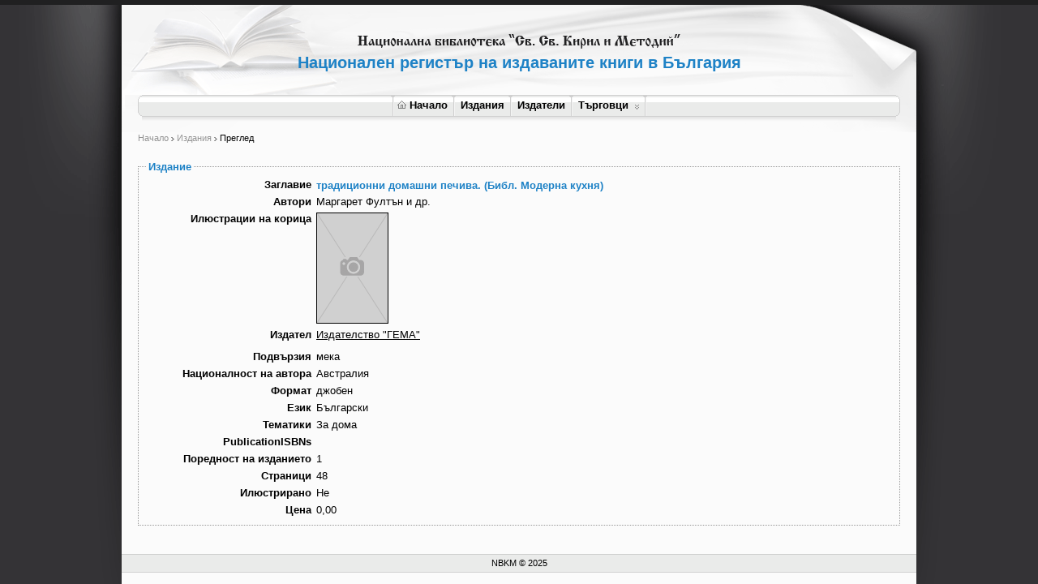

--- FILE ---
content_type: text/html; charset=utf-8
request_url: http://booksinprint.bg/Publication/Details/2539074f-c874-40a1-8d0a-62edc35c281c
body_size: 16411
content:

<!DOCTYPE html PUBLIC "-//W3C//DTD XHTML 1.0 Transitional//EN" "http://www.w3.org/TR/xhtml1/DTD/xhtml1-transitional.dtd">
<html xmlns="http://www.w3.org/1999/xhtml">
<head>
    <meta http-equiv="Content-Type" content="text/html; charset=utf-8" />
    <meta name="description" xml:lang="bg" content="национална библиотека &quot;Св. Св. Кирил и Методий&quot;, национален регистър на издаваните книги в България" />
    <meta name="keywords" xml:lang="bg" content="национална библиотека &quot;Св. Св. Кирил и Методий&quot;, национален регистър на издаваните книги в България, библиотека Кирил и Методий, национална библиотека, книги регистър" />
    <meta name="Classification" xml:lang="bg" content="национална библиотека &quot;Св. Св. Кирил и Методий&quot;, национален регистър на издаваните книги в България" />
    <meta http-equiv="X-UA-Compatible" content="IE=8" />
    
    <title>Национален регистър на издаваните книги в България - Национална библиотека &quot;Св.
        Св. Кирил и Методий&quot;
        
    
    Преглед на издание
    традиционни домашни печива. (Библ. Модерна кухня)


    </title>
    <link rel="stylesheet" type="text/css" href="../../Content/Site.css" />
    <link rel="stylesheet" type="text/css" href="../../Content/ExportPublishers.css" />
    <link rel="stylesheet" type="text/css" href="../../Content/spellchecker.css" />
    <link rel="stylesheet" type="text/css" href="../../Content/jquery.autocomplete.css" />
    <link rel="stylesheet" type="text/css" href="../../Content/smoothness/jquery-ui-1.7.2.custom.css" />
    <link rel="stylesheet" type="text/css" href="../../Content/styles.css" />
    <link rel="stylesheet" type="text/css" href="../../Content/Publications.css" />
    <link rel="stylesheet" type="text/css" href="../../Content/jquery-horizmenu.css" />
    <link rel="stylesheet" type="text/css" href="../../Content/jquery.lightbox-0.5.css" />
    <link rel="stylesheet" type="text/css" href="../../Content/jquery.tooltip.css" />
    <!--[if lte IE 7]>
    <link rel="stylesheet" type="text/css" href="../../Content/horizmenu_ie6.css" />
    <![endif]-->
    <!--[if IE]>
    <link rel="stylesheet" type="text/css" href="../../Content/form_ie.css" />
    <![endif]-->
    <script type="text/javascript" src="../../Scripts/jquery-1.4.4.js"></script>
    <script type="text/javascript" src="../../Scripts/jquery.tooltip.min.js"></script>
    <script type="text/javascript" src="../../Scripts/jquery-horizmenu.js"></script>
    <script type="text/javascript" src="../../Scripts/jquery-ui-1.7.2.custom.min.js"></script>
    <script type="text/javascript" src="../../Scripts/jquery.bgiframe.js"></script>
    <script type="text/javascript" src="../../Scripts/jquery.validate.js"></script>
    <script type="text/javascript" src="../../Scripts/jquery.autocomplete.js"></script>
    <script type="text/javascript" src="../../Scripts/jquery.fcbkcomplete.js"></script>
    <script type="text/javascript" src="../../Scripts/MicrosoftAjax.js"></script>
    <script type="text/javascript" src="../../Scripts/MicrosoftMvcValidation.js"></script>
    <script type="text/javascript" src="../../Scripts/jquery.custom-extensions.js"></script>
    <script type="text/javascript" src="../../Scripts/dateformat.js"></script>
    <script type="text/javascript" src="../../Scripts/common.js"></script>
    <script type="text/javascript" src="../../Scripts/jquery.form.js"></script>
    <script type="text/javascript" src="../../Scripts/PublicationSearch.js"></script>
    <script type="text/javascript" src="../../Scripts/jquery.treeview.js"></script>
    <script type="text/javascript" src="../../Scripts/jquery.cookie.js"></script>
    <script type="text/javascript" src="../../Scripts/jquery.blockUI.js"></script>
    
    <script type="text/javascript">
        $(function () {
            $("div.top-bg").removeAttrs("style");
            $(".date").datepicker({
                beforeShow: function () {
                    $('#ui-datepicker-div').maxZIndex();
                }
            });
            $(".city").autocomplete("/AutoComplete/GetCities");
            $(".fcbkComplete").fcbkcomplete({
                filter_selected: true,
                complete_text: "Започнете да пишете..."
            });
            $(".fcbkComplete option:selected").addClass("selected");

            $('a[href*=/Account/ChangePassword]').live("click", function () {
                $.formDialog({
                    title: 'Смяна на парола',
                    contentUrl: $(this).attr('href'),
                    actionUrl: $(this).attr('href')
                });

                return false;
            });


            $(".book a").tooltip({
                track: true,
                delay: 0,
                showURL: false,
                showBody: " - ",
                extraClass: "pretty",
                fixPNG: true,
                opacity: 0.95,
                left: -120
            });

            $("input[type=text]").attr("autocomplete", "off");

        });
    </script>
    
</head>
<body>
    <noscript>
        <h3>
            Трябва да имате включен JavaScript, за да можете да ползвате сайта.</h3>
    </noscript>
    <div id="top-bg">
        <div id="wrapper">
            <div id="user-menu">
                
            </div>
            <h1>
                Национален регистър на издаваните книги в България</h1>
            <!-- Horiz Menu block: -->
            <div id="horizmenu-container">
                <table border="0" cellspacing="0" cellpadding="0">
                    <tr>
                        <td>
                            <div id="horizmenu" class="jqueryslidemenu">
                                <!-- horiz menu items: -->
                                <ul>
<li><a href="/Home/Index/" title="Начало"><img src="/images/home_icon.gif" class="home-icon" alt="Начало" />Начало</a></li>
<li><a href="/Publication/Search" title="Издания">Издания</a></li>
<li><a href="/Publisher/Search" title="Издатели">Издатели</a></li>
<li><a href="/Merchant" title="Търговци">Търговци</a><ul>
<li><a href="/Merchant/Bookstores" title="Книжарници">Книжарници</a></li>
</ul>
</li>
</ul>

                            </div>
                            <!-- horiz menu items end -->
                        </td>
                    </tr>
                </table>
            </div>
            <div id="columns-bg">
                <div id="columns-container">
                    
    <div id="contents" class="full">
        <div id="breadcrumbs">
            <span id="MainContent_SiteMapPath"><a href="#MainContent_SiteMapPath_SkipLink"><img alt="Skip Navigation Links" src="/WebResource.axd?d=Ta5dbOeYZ16TgSX_eBl8BiH-QJt83UpsnJ-t999LJlX1awI2cXUww-r5DWL65Cnp-y75OF9BgE6acXbFvbjJLYV5TECVfxks87EycxswzNk1&amp;t=638286173964787378" width="0" height="0" style="border-width:0px;" /></a><span><a title="Начало" href="/">Начало</a></span><span>
                    <img src='/images/breadcrumbs_arrow.gif' alt=">" />
                </span><span><a title="Издания" href="/Publication/Search">Издания</a></span><span>
                    <img src='/images/breadcrumbs_arrow.gif' alt=">" />
                </span><span>Преглед</span><a id="MainContent_SiteMapPath_SkipLink"></a></span>
        </div>
        
    <script type="text/javascript">
        $.formDialogSetup({
            success: function () {
                window.location.href = '/Publication';
            }
        });

        $(function () {
            $('a[href*=/Publication/Delete]').live("click", function () {
                $.formDialog({
                    title: 'Изтриване на издание',
                    content: 'Сигурни ли сте, че искате да изтриете изданието?',
                    actionUrl: $(this).attr('href'),
                    okButtonText: 'Да',
                    cancelButtonText: 'Не'
                });

                return false;
            });
        });
    </script>
    
    <fieldset class="no-background">
        <legend>Издание</legend>
        
    <table cellpadding="0" cellspacing="0" border="0" width="800" class="issue">
        
        <tr>
            <td valign="top" width="200" class="first-col">
                <div class="display-label" style="text-align: right;">
                    Заглавие
                </div>
            </td>
            <td>
                <div class="display-field">
                    
<span class="title">
    традиционни домашни печива. (Библ. Модерна кухня)</span>
<table class="blank">
    
</table>

                </div>
            </td>
        </tr>
        
        <tr>
            <td valign="top" width="200" class="first-col">
                <div class="display-label" style="text-align: right;">
                    Автори
                </div>
            </td>
            <td>
                <div class="display-field">
                    Маргарет Фултън и др.
                </div>
            </td>
        </tr>
        
        <tr>
            <td valign="top" width="200" class="first-col">
                <div class="display-label" style="text-align: right;">
                    Илюстрации на корица
                </div>
            </td>
            <td>
                <div class="display-field">
                    

<script type="text/javascript" src="../../../Scripts/jquery.lightbox-0.5.pack.js"></script>

<script type="text/javascript">
    $(function () {
        $('#gallery a').lightBox({
            fixedNavigation: false,
            imageLoading:   '/images/lightbox-ico-loading.gif',
            imageBtnPrev:	'/images/lightbox-btn-prev.gif',
			imageBtnNext:	'/images/lightbox-btn-next.gif',
			imageBtnClose:	'/images/lightbox-btn-close.gif',
			imageBlank: '/images/lightbox-blank.gif',
            txtImage:				'Изображение',
			txtOf:					'от'
                            });
    });
    </script>


<div class="image">
    <a href="#">
        <img src='/images/book_thumbnail.gif' border="0" alt="" /></a>
</div>

                </div>
            </td>
        </tr>
        
        
        <tr>
            <td valign="top" width="200" class="first-col">
                <div class="display-label" style="text-align: right;">
                    Издател
                </div>
            </td>
            <td>
                <div class="display-field">
                    <a href="/Publisher/Details/16163cc8-d84e-45b3-9d9d-80c94e1786f0" title="Преглед">Издателство &quot;ГЕМА&quot;</a>
                </div>
            </td>
        </tr>
        
        <tr>
            <td valign="top" width="200" class="first-col">
                <div class="display-label" style="text-align: right;">
                    
                </div>
            </td>
            <td>
                <div class="display-field">
                    
<table class="blank">
    
</table>

                </div>
            </td>
        </tr>
        
        <tr>
            <td valign="top" width="200" class="first-col">
                <div class="display-label" style="text-align: right;">
                    Подвързия
                </div>
            </td>
            <td>
                <div class="display-field">
                    мека
                </div>
            </td>
        </tr>
        
        <tr>
            <td valign="top" width="200" class="first-col">
                <div class="display-label" style="text-align: right;">
                    Националност на автора
                </div>
            </td>
            <td>
                <div class="display-field">
                    Австралия
                </div>
            </td>
        </tr>
        
        <tr>
            <td valign="top" width="200" class="first-col">
                <div class="display-label" style="text-align: right;">
                    Формат
                </div>
            </td>
            <td>
                <div class="display-field">
                    джобен
                </div>
            </td>
        </tr>
        
        <tr>
            <td valign="top" width="200" class="first-col">
                <div class="display-label" style="text-align: right;">
                    Език
                </div>
            </td>
            <td>
                <div class="display-field">
                    Български
                </div>
            </td>
        </tr>
        
        <tr>
            <td valign="top" width="200" class="first-col">
                <div class="display-label" style="text-align: right;">
                    Тематики
                </div>
            </td>
            <td>
                <div class="display-field">
                    За дома
                </div>
            </td>
        </tr>
        
        
        
        <tr>
            <td valign="top" width="200" class="first-col">
                <div class="display-label" style="text-align: right;">
                    PublicationISBNs
                </div>
            </td>
            <td>
                <div class="display-field">
                    
                </div>
            </td>
        </tr>
        
        <tr>
            <td valign="top" width="200" class="first-col">
                <div class="display-label" style="text-align: right;">
                    Поредност на изданието
                </div>
            </td>
            <td>
                <div class="display-field">
                    1
                </div>
            </td>
        </tr>
        
        <tr>
            <td valign="top" width="200" class="first-col">
                <div class="display-label" style="text-align: right;">
                    Страници
                </div>
            </td>
            <td>
                <div class="display-field">
                    48
                </div>
            </td>
        </tr>
        
        
        <tr>
            <td valign="top" width="200" class="first-col">
                <div class="display-label" style="text-align: right;">
                    Илюстрирано
                </div>
            </td>
            <td>
                <div class="display-field">
                    Не
                </div>
            </td>
        </tr>
        
        
        
        
        <tr>
            <td valign="top" width="200" class="first-col">
                <div class="display-label" style="text-align: right;">
                    Цена
                </div>
            </td>
            <td>
                <div class="display-field">
                    0,00
                </div>
            </td>
        </tr>
        
    </table>
    
    </fieldset>
    
    </div>

                </div>
                <div class="spacer">
                    &nbsp;</div>
            </div>
            <div id="footer">
                NBKM &copy
                2025
            </div>
        </div>
    </div>
</body>
</html>


--- FILE ---
content_type: text/css
request_url: http://booksinprint.bg/Content/ExportPublishers.css
body_size: 1067
content:
table#editExportItem
{
    font-size: 0.7em;    
}

table#editExportItem input[type=text]
{
    width: 100%;
}

table#exportedPublishersTable
{
    font-size: 0.8em;
    margin-top: 2em;
}

th#statusCode
{
    width: 5em;
}

th#prefixType
{
    width: 3em;
}

th#prefix
{
    width: 10em;
}

th#name
{
    width: 12em;
}

th#countryCode
{
    width: 5em;
}

th#addressLine1
{
    width: 7em;
    
}

th#addressLine2
{
    width: 6em;
}

th#addressLine3
{
    width: 3em;
}

th#addressLine4
{
    width: 3em;
}

th#adminName
{
    width: 10em;
}

th#adminPhone, th#alternatePhone
{
    width: 10em;
}

th#adminFax, th#alternateFax
{
    width: 8em;
}

th#adminEmail, th#alternateEmail
{
    width: 5em;
}

th#alternateContactType
{
    width: 3em;
}

th#alternateContactName
{
    width: 8em;
}


th#website
{
    width: 5em;
}


th#imprint
{
    width: 2em;
}

div#exportResultsContainer
{
    overflow: auto;
}


#exportButton
{
    float: right;
}


--- FILE ---
content_type: text/css
request_url: http://booksinprint.bg/Content/jquery-horizmenu.css
body_size: 1302
content:
.jqueryslidemenu{
	width: 100%
}
.jqueryslidemenu ul{
	margin: 0;
	padding: 0;
	list-style-type: none
}
.jqueryslidemenu ul li{
	position: relative;
	display: inline;
	float: left
}
.jqueryslidemenu ul li a:link, .jqueryslidemenu ul li a:visited{
	display: block;
	height:27px;
	color:#000;
	font-weight:bold;
	padding: 5px 10px 0 6px;
	background:url(../images/horizmenu_separator.gif) top right no-repeat;
	text-decoration: none;
	outline:none
}
.jqueryslidemenu ul li a:hover{
	color:#808080
}
.jqueryslidemenu ul li ul{
	position: absolute;
	left: 0;
	display: block;
	visibility: hidden
}
.jqueryslidemenu ul li ul li{
	display: list-item;
	float: none
}
.jqueryslidemenu ul li ul li ul{
	top:0
}
.jqueryslidemenu ul li ul li a:link, .jqueryslidemenu ul li ul li a:visited{
	width:160px;
	height:auto;
	padding:5px 5px 5px 12px;
	margin:0;
	background:#d0d0d0 url(../images/empty.gif) 0 0 no-repeat;
	border-top-width:0;
	border-bottom:1px solid #eaebea
}

.jqueryslidemenu ul li ul li a:hover{
	background:#b0b0b0;
	color:#000
}
.jqueryslidemenu img.home-icon{
	margin-left:2px;
	margin-right:4px
}
.downarrowclass{
	position: absolute;
	top: 12px;
	right: 10px
}
.rightarrowclass{
	position: absolute;
	top: 10px;
	right: 5px
}


--- FILE ---
content_type: text/css
request_url: http://booksinprint.bg/Content/jquery.tooltip.css
body_size: 300
content:
#tooltip {
	position: absolute;
	z-index: 3000;
	border: 1px solid #111;
	background-color: #eee;
	padding: 5px;
	opacity: 0.85;
	width: 200px;
	font-style: italic;	
}
#tooltip h3, #tooltip div 
{
    margin: 0;
    font-size: 1.2em;
    text-align: left;
    font-weight: normal;
}


--- FILE ---
content_type: application/javascript
request_url: http://booksinprint.bg/Scripts/common.js
body_size: 4935
content:
$.ajaxSetup({ cache: false });

$.extend($.datepicker._defaults, {
    showOn: 'button',
    buttonImage: '/images/calendar_icon.gif',
    buttonImageOnly: true,
    dateFormat: 'dd.mm.yy',
    dayNames: ['Неделя',
               'Понеделник',
               'Вторник',
               'Сряда',
               'Четвъртък',
               'Петък',
               'Събота'],
    dayNamesMin: ['Нд', 'Пн', 'Вт', 'Ср', 'Чт', 'Пт', 'Сб'],
    currentText: 'Днес',
    firstDay: 1,
    monthNames: ['Януари',
                 'Февруари',
                 'Март',
                 'Април',
                 'Май',
                 'Юни',
                 'Юли',
                 'Август',
                 'Септември',
                 'Октомври',
                 'Ноември',
                 'Декември'],
    monthNamesShort: ['Яну',
                      'Фев',
                      'Мар',
                      'Апр',
                      'Май',
                      'Юни',
                      'Юли',
                      'Авг',
                      'Сеп',
                      'Окт',
                      'Ное',
                      'Дек'],
    nextText: 'Следващ',
    prevText: 'Предишен',
    buttonText: 'Календар',
    changeMonth: true,
    changeYear: true,
    showOtherMonths: true,
    yearRange: '1900:' + ((new Date()).getFullYear() + 10)
});

Sys.Mvc.ValidatorRegistry.validators["bgdate"] = function (rule) {
    // initialization code can go here.

    // we return the function that actually does the validation 
    return function (value, context) {

        if (value == "undefined" || value == ""
        || isDate(value, "dd.MM.yyyy")
        || isDate(value, "d.M.yyyy")
        || isDate(value, "d.MM.yyyy")
        || isDate(value, "dd.M.yyyy")) {
            return true;
        }

        return rule.ErrorMessage;
    };
};

function validForm(form) {
    var val = Sys.Mvc.FormContext.getValidationForForm(form);

    if (val) {
        var errs = val.validate('submit');
        return (!(errs && errs.length));
    }

    return true;
}


function loadImageUploadDialog(id, redirect, postAction, itemID) {

    $.ajax({
        type: "GET",
        url: postAction,
        data: { redirect: redirect, postAction: postAction, itemID: itemID },
        dataType: "html",
        success: function (result) {
            var domElement = $(result);
            $("#" + id).html(domElement);
            var $dialog = $('#' + id).dialog({ autoOpen: false,
                buttons: {
                    "Качи картинка":
                                function () {
                                    $(this).find('form').submit(); // find with more suitable selector, maybe?
                                    $(this).dialog("close");
                                },
                    "Затвори":
                                function () {
                                    $(this).dialog("close");
                                }
                }, title: 'Качване на картинка', modal: true, height: 200, width: 400, resizable: false
            });
            $dialog.dialog('open').bgiframe();
        },
        error: function (error) {
            var domElement = $(error.responseText);
            $("#" + id).html(domElement);
            $dialog.dialog('open').bgiframe();
        }
    });
}

function custom_confirm(title, prompt, action) {
    if (title === undefined) title = "Потвърждение";
    if ($("#confirm").length == 0) {
        $("#main").append('<div id="confirm" title="' + title + '">' + prompt + '</div>');
        $("#confirm").dialog({
            buttons: {
                'Не': function () {
                    $(this).dialog('close');
                },
                'Да': function () {
                    $(this).dialog('close');
                    action();
                }
            }
        });
    }
    else {
        $("#confirm").html(prompt);
        $("#confirm").dialog('open');
    }
}

function ShowWaitMessage() {
    $.blockUI({ message: 'Моля изчакайте...', css: { backgroundColor: '#cccccc',  textAlign: 'center', cursor: 'wait'} });
}

function loadDropDown(htmlOptions, ctrl, id) {

    $(ctrl).html(htmlOptions);
    if ($.browser.msie && $.browser.version.substr(0, 1) < 7) {               
        try {
            $(ctrl).val(id);
        }
        catch (ex) {
           
            setTimeout("$('" + ctrl + "').val('" + id + "')", 1);
        }
    }
    else {
        $(ctrl).val(id);
    }
}


--- FILE ---
content_type: application/javascript
request_url: http://booksinprint.bg/Scripts/MicrosoftMvcValidation.js
body_size: 13524
content:
//----------------------------------------------------------
// Copyright (C) Microsoft Corporation. All rights reserved.
//----------------------------------------------------------
// MicrosoftMvcValidation.js

Type.registerNamespace('Sys.Mvc');Sys.Mvc.$create_Validation=function(){return {};}
Sys.Mvc.$create_JsonValidationField=function(){return {};}
Sys.Mvc.$create_JsonValidationOptions=function(){return {};}
Sys.Mvc.$create_JsonValidationRule=function(){return {};}
Sys.Mvc.$create_ValidationContext=function(){return {};}
Sys.Mvc.NumberValidator=function(){}
Sys.Mvc.NumberValidator.create=function(rule){return Function.createDelegate(new Sys.Mvc.NumberValidator(),new Sys.Mvc.NumberValidator().validate);}
Sys.Mvc.NumberValidator.prototype={validate:function(value,context){if(Sys.Mvc._ValidationUtil.$1(value)){return true;}var $0=Number.parseLocale(value);return (!isNaN($0));}}
Sys.Mvc.FormContext=function(formElement,validationSummaryElement){this.$5=[];this.fields=new Array(0);this.$9=formElement;this.$7=validationSummaryElement;formElement['__MVC_FormValidation'] = this;if(validationSummaryElement){var $0=validationSummaryElement.getElementsByTagName('ul');if($0.length>0){this.$8=$0[0];}}this.$3=Function.createDelegate(this,this.$D);this.$4=Function.createDelegate(this,this.$E);}
Sys.Mvc.FormContext._Application_Load=function(){var $0=window.mvcClientValidationMetadata;if($0){while($0.length>0){var $1=$0.pop();Sys.Mvc.FormContext.$12($1);}}}
Sys.Mvc.FormContext.$F=function($p0,$p1){var $0=[];var $1=document.getElementsByName($p1);for(var $2=0;$2<$1.length;$2++){var $3=$1[$2];if(Sys.Mvc.FormContext.$10($p0,$3)){Array.add($0,$3);}}return $0;}
Sys.Mvc.FormContext.getValidationForForm=function(formElement){return formElement['__MVC_FormValidation'];}
Sys.Mvc.FormContext.$10=function($p0,$p1){while($p1){if($p0===$p1){return true;}$p1=$p1.parentNode;}return false;}
Sys.Mvc.FormContext.$12=function($p0){var $0=$get($p0.FormId);var $1=(!Sys.Mvc._ValidationUtil.$1($p0.ValidationSummaryId))?$get($p0.ValidationSummaryId):null;var $2=new Sys.Mvc.FormContext($0,$1);$2.enableDynamicValidation();$2.replaceValidationSummary=$p0.ReplaceValidationSummary;for(var $4=0;$4<$p0.Fields.length;$4++){var $5=$p0.Fields[$4];var $6=Sys.Mvc.FormContext.$F($0,$5.FieldName);var $7=(!Sys.Mvc._ValidationUtil.$1($5.ValidationMessageId))?$get($5.ValidationMessageId):null;var $8=new Sys.Mvc.FieldContext($2);Array.addRange($8.elements,$6);$8.validationMessageElement=$7;$8.replaceValidationMessageContents=$5.ReplaceValidationMessageContents;for(var $9=0;$9<$5.ValidationRules.length;$9++){var $A=$5.ValidationRules[$9];var $B=Sys.Mvc.ValidatorRegistry.getValidator($A);if($B){var $C=Sys.Mvc.$create_Validation();$C.fieldErrorMessage=$A.ErrorMessage;$C.validator=$B;Array.add($8.validations,$C);}}$8.enableDynamicValidation();Array.add($2.fields,$8);}var $3=$0.validationCallbacks;if(!$3){$3=[];$0.validationCallbacks = $3;}$3.push(Function.createDelegate(null,function(){
return Sys.Mvc._ValidationUtil.$0($2.validate('submit'));}));return $2;}
Sys.Mvc.FormContext.prototype={$3:null,$4:null,$6:null,$7:null,$8:null,$9:null,replaceValidationSummary:false,addError:function(message){this.addErrors([message]);},addErrors:function(messages){if(!Sys.Mvc._ValidationUtil.$0(messages)){Array.addRange(this.$5,messages);this.$11();}},clearErrors:function(){Array.clear(this.$5);this.$11();},$A:function(){if(this.$7){if(this.$8){Sys.Mvc._ValidationUtil.$3(this.$8);for(var $0=0;$0<this.$5.length;$0++){var $1=document.createElement('li');Sys.Mvc._ValidationUtil.$4($1,this.$5[$0]);this.$8.appendChild($1);}}Sys.UI.DomElement.removeCssClass(this.$7,'validation-summary-valid');Sys.UI.DomElement.addCssClass(this.$7,'validation-summary-errors');}},$B:function(){var $0=this.$7;if($0){var $1=this.$8;if($1){$1.innerHTML='';}Sys.UI.DomElement.removeCssClass($0,'validation-summary-errors');Sys.UI.DomElement.addCssClass($0,'validation-summary-valid');}},enableDynamicValidation:function(){Sys.UI.DomEvent.addHandler(this.$9,'click',this.$3);Sys.UI.DomEvent.addHandler(this.$9,'submit',this.$4);},$C:function($p0){if($p0.disabled){return null;}var $0=$p0.tagName.toUpperCase();var $1=$p0;if($0==='INPUT'){var $2=$1.type;if($2==='submit'||$2==='image'){return $1;}}else if(($0==='BUTTON')&&($1.type==='submit')){return $1;}return null;},$D:function($p0){this.$6=this.$C($p0.target);},$E:function($p0){var $0=$p0.target;var $1=this.$6;if($1&&$1.disableValidation){return;}var $2=this.validate('submit');if(!Sys.Mvc._ValidationUtil.$0($2)){$p0.preventDefault();}},$11:function(){if(!this.$5.length){this.$B();}else{this.$A();}},validate:function(eventName){var $0=this.fields;var $1=[];for(var $2=0;$2<$0.length;$2++){var $3=$0[$2];if(!$3.elements[0].disabled){var $4=$3.validate(eventName);if($4){Array.addRange($1,$4);}}}if(this.replaceValidationSummary){this.clearErrors();this.addErrors($1);}return $1;}}
Sys.Mvc.FieldContext=function(formContext){this.$A=[];this.elements=new Array(0);this.validations=new Array(0);this.formContext=formContext;this.$6=Function.createDelegate(this,this.$D);this.$7=Function.createDelegate(this,this.$E);this.$8=Function.createDelegate(this,this.$F);this.$9=Function.createDelegate(this,this.$10);}
Sys.Mvc.FieldContext.prototype={$6:null,$7:null,$8:null,$9:null,defaultErrorMessage:null,formContext:null,replaceValidationMessageContents:false,validationMessageElement:null,addError:function(message){this.addErrors([message]);},addErrors:function(messages){if(!Sys.Mvc._ValidationUtil.$0(messages)){Array.addRange(this.$A,messages);this.$14();}},clearErrors:function(){Array.clear(this.$A);this.$14();},$B:function(){var $0=this.validationMessageElement;if($0){if(this.replaceValidationMessageContents){Sys.Mvc._ValidationUtil.$4($0,this.$A[0]);}Sys.UI.DomElement.removeCssClass($0,'field-validation-valid');Sys.UI.DomElement.addCssClass($0,'field-validation-error');}var $1=this.elements;for(var $2=0;$2<$1.length;$2++){var $3=$1[$2];Sys.UI.DomElement.removeCssClass($3,'input-validation-valid');Sys.UI.DomElement.addCssClass($3,'input-validation-error');}},$C:function(){var $0=this.validationMessageElement;if($0){if(this.replaceValidationMessageContents){Sys.Mvc._ValidationUtil.$4($0,'');}Sys.UI.DomElement.removeCssClass($0,'field-validation-error');Sys.UI.DomElement.addCssClass($0,'field-validation-valid');}var $1=this.elements;for(var $2=0;$2<$1.length;$2++){var $3=$1[$2];Sys.UI.DomElement.removeCssClass($3,'input-validation-error');Sys.UI.DomElement.addCssClass($3,'input-validation-valid');}},$D:function($p0){if($p0.target['__MVC_HasTextChanged']||$p0.target['__MVC_HasValidationFired']){this.validate('blur');}},$E:function($p0){$p0.target['__MVC_HasTextChanged'] = true;},$F:function($p0){$p0.target['__MVC_HasTextChanged'] = true;if($p0.target['__MVC_HasValidationFired']){this.validate('input');}},$10:function($p0){if($p0.rawEvent.propertyName==='value'){$p0.target['__MVC_HasTextChanged'] = true;if($p0.target['__MVC_HasValidationFired']){this.validate('input');}}},enableDynamicValidation:function(){var $0=this.elements;for(var $1=0;$1<$0.length;$1++){var $2=$0[$1];if(Sys.Mvc._ValidationUtil.$2($2,'onpropertychange')){var $3=document.documentMode;if($3&&$3>=8){Sys.UI.DomEvent.addHandler($2,'propertychange',this.$9);}}else{Sys.UI.DomEvent.addHandler($2,'input',this.$8);}Sys.UI.DomEvent.addHandler($2,'change',this.$7);Sys.UI.DomEvent.addHandler($2,'blur',this.$6);}},$11:function($p0,$p1){var $0=$p1||this.defaultErrorMessage;if(Boolean.isInstanceOfType($p0)){return ($p0)?null:$0;}if(String.isInstanceOfType($p0)){return (($p0).length)?$p0:$0;}return null;},$12:function(){var $0=this.elements;return ($0.length>0)?$0[0].value:null;},$13:function(){var $0=this.elements;for(var $1=0;$1<$0.length;$1++){var $2=$0[$1];$2['__MVC_HasValidationFired'] = true;}},$14:function(){if(!this.$A.length){this.$C();}else{this.$B();}},validate:function(eventName){var $0=this.validations;var $1=[];var $2=this.$12();for(var $3=0;$3<$0.length;$3++){var $4=$0[$3];var $5=Sys.Mvc.$create_ValidationContext();$5.eventName=eventName;$5.fieldContext=this;$5.validation=$4;var $6=$4.validator($2,$5);var $7=this.$11($6,$4.fieldErrorMessage);if(!Sys.Mvc._ValidationUtil.$1($7)){Array.add($1,$7);}}this.$13();this.clearErrors();this.addErrors($1);return $1;}}
Sys.Mvc.RangeValidator=function(minimum,maximum){this.$0=minimum;this.$1=maximum;}
Sys.Mvc.RangeValidator.create=function(rule){var $0=rule.ValidationParameters['min'];var $1=rule.ValidationParameters['max'];return Function.createDelegate(new Sys.Mvc.RangeValidator($0,$1),new Sys.Mvc.RangeValidator($0,$1).validate);}
Sys.Mvc.RangeValidator.prototype={$0:null,$1:null,validate:function(value,context){if(Sys.Mvc._ValidationUtil.$1(value)){return true;}var $0=Number.parseLocale(value);return (!isNaN($0)&&this.$0<=$0&&$0<=this.$1);}}
Sys.Mvc.RegularExpressionValidator=function(pattern){this.$0=pattern;}
Sys.Mvc.RegularExpressionValidator.create=function(rule){var $0=rule.ValidationParameters['pattern'];return Function.createDelegate(new Sys.Mvc.RegularExpressionValidator($0),new Sys.Mvc.RegularExpressionValidator($0).validate);}
Sys.Mvc.RegularExpressionValidator.prototype={$0:null,validate:function(value,context){if(Sys.Mvc._ValidationUtil.$1(value)){return true;}var $0=new RegExp(this.$0);var $1=$0.exec(value);return (!Sys.Mvc._ValidationUtil.$0($1)&&$1[0].length===value.length);}}
Sys.Mvc.RequiredValidator=function(){}
Sys.Mvc.RequiredValidator.create=function(rule){return Function.createDelegate(new Sys.Mvc.RequiredValidator(),new Sys.Mvc.RequiredValidator().validate);}
Sys.Mvc.RequiredValidator.$0=function($p0){if($p0.tagName.toUpperCase()==='INPUT'){var $0=($p0.type).toUpperCase();if($0==='RADIO'){return true;}}return false;}
Sys.Mvc.RequiredValidator.$1=function($p0){if($p0.tagName.toUpperCase()==='SELECT'){return true;}return false;}
Sys.Mvc.RequiredValidator.$2=function($p0){if($p0.tagName.toUpperCase()==='INPUT'){var $0=($p0.type).toUpperCase();switch($0){case 'TEXT':case 'PASSWORD':case 'FILE':return true;}}if($p0.tagName.toUpperCase()==='TEXTAREA'){return true;}return false;}
Sys.Mvc.RequiredValidator.$3=function($p0){for(var $0=0;$0<$p0.length;$0++){var $1=$p0[$0];if($1.checked){return true;}}return false;}
Sys.Mvc.RequiredValidator.$4=function($p0){for(var $0=0;$0<$p0.length;$0++){var $1=$p0[$0];if($1.selected){if(!Sys.Mvc._ValidationUtil.$1($1.value)){return true;}}}return false;}
Sys.Mvc.RequiredValidator.$5=function($p0){return (!Sys.Mvc._ValidationUtil.$1($p0.value));}
Sys.Mvc.RequiredValidator.prototype={validate:function(value,context){var $0=context.fieldContext.elements;if(!$0.length){return true;}var $1=$0[0];if(Sys.Mvc.RequiredValidator.$2($1)){return Sys.Mvc.RequiredValidator.$5($1);}if(Sys.Mvc.RequiredValidator.$0($1)){return Sys.Mvc.RequiredValidator.$3($0);}if(Sys.Mvc.RequiredValidator.$1($1)){return Sys.Mvc.RequiredValidator.$4(($1).options);}return true;}}
Sys.Mvc.StringLengthValidator=function(minLength,maxLength){this.$1=minLength;this.$0=maxLength;}
Sys.Mvc.StringLengthValidator.create=function(rule){var $0=(rule.ValidationParameters['min']||0);var $1=(rule.ValidationParameters['max']||Number.MAX_VALUE);return Function.createDelegate(new Sys.Mvc.StringLengthValidator($0,$1),new Sys.Mvc.StringLengthValidator($0,$1).validate);}
Sys.Mvc.StringLengthValidator.prototype={$0:0,$1:0,validate:function(value,context){if(Sys.Mvc._ValidationUtil.$1(value)){return true;}return (this.$1<=value.length&&value.length<=this.$0);}}
Sys.Mvc._ValidationUtil=function(){}
Sys.Mvc._ValidationUtil.$0=function($p0){return (!$p0||!$p0.length);}
Sys.Mvc._ValidationUtil.$1=function($p0){return (!$p0||!$p0.length);}
Sys.Mvc._ValidationUtil.$2=function($p0,$p1){return ($p1 in $p0);}
Sys.Mvc._ValidationUtil.$3=function($p0){while($p0.firstChild){$p0.removeChild($p0.firstChild);}}
Sys.Mvc._ValidationUtil.$4=function($p0,$p1){var $0=document.createTextNode($p1);Sys.Mvc._ValidationUtil.$3($p0);$p0.appendChild($0);}
Sys.Mvc.ValidatorRegistry=function(){}
Sys.Mvc.ValidatorRegistry.getValidator=function(rule){var $0=Sys.Mvc.ValidatorRegistry.validators[rule.ValidationType];return ($0)?$0(rule):null;}
Sys.Mvc.ValidatorRegistry.$0=function(){return {required:Function.createDelegate(null,Sys.Mvc.RequiredValidator.create),length:Function.createDelegate(null,Sys.Mvc.StringLengthValidator.create),regex:Function.createDelegate(null,Sys.Mvc.RegularExpressionValidator.create),range:Function.createDelegate(null,Sys.Mvc.RangeValidator.create),number:Function.createDelegate(null,Sys.Mvc.NumberValidator.create)};}
Sys.Mvc.NumberValidator.registerClass('Sys.Mvc.NumberValidator');Sys.Mvc.FormContext.registerClass('Sys.Mvc.FormContext');Sys.Mvc.FieldContext.registerClass('Sys.Mvc.FieldContext');Sys.Mvc.RangeValidator.registerClass('Sys.Mvc.RangeValidator');Sys.Mvc.RegularExpressionValidator.registerClass('Sys.Mvc.RegularExpressionValidator');Sys.Mvc.RequiredValidator.registerClass('Sys.Mvc.RequiredValidator');Sys.Mvc.StringLengthValidator.registerClass('Sys.Mvc.StringLengthValidator');Sys.Mvc._ValidationUtil.registerClass('Sys.Mvc._ValidationUtil');Sys.Mvc.ValidatorRegistry.registerClass('Sys.Mvc.ValidatorRegistry');Sys.Mvc.ValidatorRegistry.validators=Sys.Mvc.ValidatorRegistry.$0();
// ---- Do not remove this footer ----
// Generated using Script# v0.5.0.0 (http://projects.nikhilk.net)
// -----------------------------------
Sys.Application.add_load(function(){Sys.Application.remove_load(arguments.callee);Sys.Mvc.FormContext._Application_Load();});

--- FILE ---
content_type: application/javascript
request_url: http://booksinprint.bg/Scripts/PublicationSearch.js
body_size: 2836
content:
function loadFilterRow() {

    $.ajax({
        type: "POST",
        url: "/Publication/SearchFilter",
        dataType: "html",
        success: function (result) {
            var domElement = $(result);
            $("#filterRowsContainer").append(domElement);
        },
        error: function (error) {
            var domElement = $(error.responseText);
            $("#filterRowsContainer").append(domElement);

        }
    });
}

function loadFilterFields(selectedValue, elementId) {

    $.post("/Publication/GetFilterFields",
            {},
            function (data) {
                var options;
                if (data.length > 0) {
                    options = '';
                    for (p in data) {
                        var field = data[p];
                        options += "<option value='" + field.Value + "' title='" + field.Text + "' " + (selectedValue == field.Value ? " selected = 'selected'" : "") + " >" + field.Text + "</option>";
                    }                 
                    loadDropDown(options, "#" + elementId, selectedValue);

                }
                else {
                    var options = "<option value='-1'>-- избор --</option>";                   
                    loadDropDown(options, "#" + elementId, '-- избор --');

                }

            },
        "json");
}

function loadLogicalOperators(selectedValue, elementId) {
    $.post("/Publication/GetLogicalOperators",
            {},
            function (data) {
                var options;
                if (data.length > 0) {
                    options = '';
                    for (p in data) {
                        var operator = data[p];
                        options += "<option value='" + operator.Value + "' title='" + operator.Text + "' " + (selectedValue == operator.Value ? " selected = 'selected'" : "") + " >" + operator.Text + "</option>";
                    }
                    $("#" + elementId).html(options);
                    try {
                        $("#" + elementId).val(selectedValue);
                    }
                    catch (ex) {
                        setTimeout("$('#" + elementId + "').val('" + selectedValue + "')", 2);
                    }        
                }
                else {
                    var options = "<option value='-1'>-- избор --</option>";
                    $("#" + elementId).html(options);
                    try {
                        $("#" + elementId).val('-- избор --');
                    }
                    catch (ex) {
                        setTimeout("$('#" + elementId + "').val(-- избор --)", 1);
                    }      

                }

            },
        "json");
}

--- FILE ---
content_type: application/javascript
request_url: http://booksinprint.bg/Scripts/jquery.fcbkcomplete.js
body_size: 24960
content:
/*
 FCBKcomplete 2.7.4
 - Jquery version required: 1.2.x, 1.3.x, 1.4.x
 
 Changelog:
 - 2.00	new version of fcbkcomplete
 
 - 2.01 fixed bugs & added features
 		fixed filter bug for preadded items
		focus on the input after selecting tag
		the element removed pressing backspace when the element is selected
		input tag in the control has a border in IE7
		added iterate over each match and apply the plugin separately
		set focus on the input after selecting tag
 
 - 2.02 fixed fist element selected bug
		fixed defaultfilter error bug
 
 - 2.5 	removed selected="selected" attribute due ie bug
		element search algorithm changed
		better performance fix added
		fixed many small bugs
		onselect event added
		onremove event added
 
 - 2.6 	ie6/7 support fix added
		added new public method addItem due request
		added new options "firstselected" that you can set true/false to select first element on dropdown list
		autoexpand input element added
		removeItem bug fixed
		and many more bug fixed
 		fixed public method to use it $("elem").trigger("addItem",[{"title": "test", "value": "test"}]);
		
- 2.7 	jquery 1.4 compability
 		item lock possability added by adding locked class to preadded option <option value="value" class="selected locked">text</option>
 		maximum item that can be added

- 2.7.1 bug fixed
		ajax delay added thanks to http://github.com/dolorian

- 2.7.2 some minor bug fixed
		minified version recompacted due some problems
		
- 2.7.3 event call fixed thanks to William Parry <williamparry!at!gmail.com>

- 2.7.4 standart event change call added on addItem, removeItem
		preSet also check if item have "selected" attribute
		addItem minor fix

 */
/* Coded by: emposha <admin@emposha.com> */
/* Copyright: Emposha.com <http://www.emposha.com/> - Distributed under MIT - Keep this message! */
/*
 * json_url         - url to fetch json object
 * cache       		- use cache
 * height           - maximum number of element shown before scroll will apear
 * newel            - show typed text like a element
 * firstselected	- automaticly select first element from dropdown
 * filter_case      - case sensitive filter
 * filter_selected  - filter selected items from list
 * complete_text    - text for complete page
 * maxshownitems	- maximum numbers that will be shown at dropdown list (less better performance)
 * onselect			- fire event on item select
 * onremove			- fire event on item remove
 * maxitimes		- maximum items that can be added
 * delay			- delay between ajax request (bigger delay, lower server time request)
 */
jQuery(function($){
    $.fn.fcbkcomplete = function(opt){
        return this.each(function(){
            function init(){
                createFCBK();
                preSet();
                addInput(0);
            }
            
            function createFCBK(){
                element.hide();
                element.attr("multiple", "multiple");
                if (element.attr("name").indexOf("[]") == -1) {
                    element.attr("name", element.attr("name") + "[]");
                }
                
                holder = $(document.createElement("ul"));
                holder.attr("class", "holder");
                element.after(holder);
                
                complete = $(document.createElement("div"));
                complete.addClass("facebook-auto");
                complete.append('<div class="default">' + options.complete_text + "</div>");
                
                if (browser_msie) {
                    complete.append('<iframe class="ie6fix" scrolling="no" frameborder="0"></iframe>');
                    browser_msie_frame = complete.children('.ie6fix');
                }
                
                feed = $(document.createElement("ul"));
                feed.attr("id", elemid + "_feed");
                
                complete.prepend(feed);
                holder.after(complete);
                feed.css("width", complete.width());
            }
            
            function preSet(){
                element.children("option").each(function(i, option){
                    option = $(option);
                    if (option.hasClass("selected") || option.is(':selected')) {
                        addItem(option.text(), option.val(), true, option.hasClass("locked"));
                        option.attr("selected", "selected");
                    }
                    else {
                        option.removeAttr("selected");
                    }
                    
                    cache.push({
                        caption: option.text(),
                        value: option.val()
                    });
                    search_string += "" + (cache.length - 1) + ":" + option.text() + ";";
                });
            }
            
            //public method to add new item
            $(this).bind("addItem", function(event, data){
                addItem(data.title, data.value, 0, 0, 0);
            });
            
            function addItem(title, value, preadded, locked, focusme){
                if (!maxItems()) {
                    return false;
                }
                var li = document.createElement("li");
                var txt = document.createTextNode(title);
                var aclose = document.createElement("a");
                var liclass = "bit-box" + (locked ? " locked" : "");
                $(li).attr({
                    "class": liclass,
                    "rel": value
                });
                $(li).prepend(txt);
                $(aclose).attr({
                    "class": "closebutton",
                    "href": "#"
                });
                
                li.appendChild(aclose);
                holder.append(li);
                
                $(aclose).click(function(){
                    removeItem($(this).parent("li"));
                    return false;
                });
                
                if (!preadded) {
                    $("#" + elemid + "_annoninput").remove();
                    var _item;
                    addInput(focusme);
                    if (element.children("option[value=" + value + "]").length) {
                        _item = element.children("option[value=" + value + "]");
                        _item.get(0).setAttribute("selected", "selected");
                        if (!_item.hasClass("selected")) {
                            _item.addClass("selected");
                        }
                    }
                    else {
                        var _item = $(document.createElement("option"));
                        _item.attr("value", value).get(0).setAttribute("selected", "selected");
                        _item.attr("value", value).addClass("selected");
                        _item.text(title);
                        element.append(_item);
                    }
                    if (options.onselect.length) {
                        funCall(options.onselect, _item)
                    }
					element.change();
                }
                holder.children("li.bit-box.deleted").removeClass("deleted");
                feed.hide();
                browser_msie ? browser_msie_frame.hide() : '';
            }
            
            function removeItem(item){
                if (!item.hasClass('locked')) {
                    item.fadeOut("fast");
                    if (options.onremove.length) {
                        var _item = element.children("option[value=" + item.attr("rel") + "]");
                        funCall(options.onremove, _item)
                    }
                    element.children('option[value="' + item.attr("rel") + '"]').removeAttr("selected").removeClass("selected");
                    item.remove();
					element.change();
                    deleting = 0;
                }
            }
            
            function addInput(focusme){
                var li = $(document.createElement("li"));
                var input = $(document.createElement("input"));
                var getBoxTimeout = 0;
				
                li.attr({
                    "class": "bit-input",
                    "id": elemid + "_annoninput"
                });
                input.attr({
                    "type": "text",
                    "class": "maininput",
                    "size": "1"
                });
                holder.append(li.append(input));
                
                input.focus(function(){
                    complete.fadeIn("fast");
                });
                
                input.blur(function(){
                    complete.fadeOut("fast");
                });
                
                holder.click(function(){
                    input.focus();
                    if (feed.length && input.val().length) {
                        feed.show();
                    }
                    else {
                        feed.hide();
                        browser_msie ? browser_msie_frame.hide() : '';
                        complete.children(".default").show();
                    }
                });
                
                input.keypress(function(event){
                    if (event.keyCode == 13 || event.keyCode == 9) {
                        return false;
                    }
                    //auto expand input							
                    input.attr("size", input.val().length + 1);
                });
                
                input.keydown(function(event){
                    //prevent to enter some bad chars when input is empty
                    if (event.keyCode == 191) {
                        event.preventDefault();
                        return false;
                    }
                });
                
                input.keyup(function(event){
                    var etext = xssPrevent(input.val());
                    
                    if (event.keyCode == 8 && etext.length == 0) {
                        feed.hide();
                        browser_msie ? browser_msie_frame.hide() : '';
                        if (!holder.children("li.bit-box:last").hasClass('locked')) {
                            if (holder.children("li.bit-box.deleted").length == 0) {
                                holder.children("li.bit-box:last").addClass("deleted");
                                return false;
                            }
                            else {
                                if (deleting) {
                                    return;
                                }
                                deleting = 1;
                                holder.children("li.bit-box.deleted").fadeOut("fast", function(){
                                    removeItem($(this));
                                    return false;
                                });
                            }
                        }
                    }
                    
                    if (event.keyCode != 40 && event.keyCode != 38 && etext.length != 0) {
                        counter = 0;
                        
                        if (options.json_url) {
                            if (options.cache && json_cache) {
                                addMembers(etext);
                                bindEvents();
                            }
                            else {
                                getBoxTimeout++;
                                var getBoxTimeoutValue = getBoxTimeout;   
                                setTimeout (function() {
                                    if (getBoxTimeoutValue != getBoxTimeout) return;
                                    $.getJSON(options.json_url + ( options.json_url.indexOf("?") > -1 ? "&" : "?" ) + "tag=" + etext, null, function (data) {
                                        addMembers(etext, data);
                                        json_cache = true;
                                        bindEvents();
                                    });
                                }, options.delay);                            
							}
                        }
                        else {
                            addMembers(etext);
                            bindEvents();
                        }
                        complete.children(".default").hide();
                        feed.show();
                    }
                });
                if (focusme) {
                    setTimeout(function(){
                        input.focus();
                        complete.children(".default").show();
                    }, 1);
                }
            }
            
            function addMembers(etext, data){
                feed.html('');
                
                if (!options.cache && data != null) {
                    cache = new Array();
                    search_string = "";
                }
                
                addTextItem(etext);
                
                if (data != null && data.length) {
                    $.each(data, function(i, val){
                        cache.push({
                            caption: val.caption,
                            value: val.value
                        });
                        search_string += "" + (cache.length - 1) + ":" + val.caption + ";";
                    });
                }
                
                var maximum = options.maxshownitems < cache.length ? options.maxshownitems : cache.length;
                var filter = "i";
                if (options.filter_case) {
                    filter = "";
                }
                
                var myregexp, match;
                try {
                    myregexp = eval('/(?:^|;)\\s*(\\d+)\\s*:[^;]*?' + etext + '[^;]*/g' + filter);
                    match = myregexp.exec(search_string);
                } 
                catch (ex) {
                };
                
                var content = '';
                while (match != null && maximum > 0) {
                    var id = match[1];
                    var object = cache[id];
                    if (options.filter_selected && element.children("option[value=" + object.value + "]").hasClass("selected")) {
                        //nothing here...
                    }
                    else {
                        content += '<li rel="' + object.value + '">' + itemIllumination(object.caption, etext) + '</li>';
                        counter++;
                        maximum--;
                    }
                    match = myregexp.exec(search_string);
                }
                feed.append(content);
                
                if (options.firstselected) {
                    focuson = feed.children("li:visible:first");
                    focuson.addClass("auto-focus");
                }
                
                if (counter > options.height) {
                    feed.css({
                        "height": (options.height * 24) + "px",
                        "overflow": "auto"
                    });
                    if (browser_msie) {
                        browser_msie_frame.css({
                            "height": (options.height * 24) + "px",
                            "width": feed.width() + "px"
                        }).show();
                    }
                }
                else {
                    feed.css("height", "auto");
                    if (browser_msie) {
                        browser_msie_frame.css({
                            "height": feed.height() + "px",
                            "width": feed.width() + "px"
                        }).show();
                    }
                }
            }
            
            function itemIllumination(text, etext){
                if (options.filter_case) {
                    try {
                        eval("var text = text.replace(/(.*)(" + etext + ")(.*)/gi,'$1<em>$2</em>$3');");
                    } 
                    catch (ex) {
                    };
                                    }
                else {
                    try {
                        eval("var text = text.replace(/(.*)(" + etext.toLowerCase() + ")(.*)/gi,'$1<em>$2</em>$3');");
                    } 
                    catch (ex) {
                    };
                                    }
                return text;
            }
            
            function bindFeedEvent(){
                feed.children("li").mouseover(function(){
                    feed.children("li").removeClass("auto-focus");
                    $(this).addClass("auto-focus");
                    focuson = $(this);
                });
                
                feed.children("li").mouseout(function(){
                    $(this).removeClass("auto-focus");
                    focuson = null;
                });
            }
            
            function removeFeedEvent(){
                feed.children("li").unbind("mouseover");
                feed.children("li").unbind("mouseout");
                feed.mousemove(function(){
                    bindFeedEvent();
                    feed.unbind("mousemove");
                });
            }
            
            function bindEvents(){
                var maininput = $("#" + elemid + "_annoninput").children(".maininput");
                bindFeedEvent();
                feed.children("li").unbind("mousedown");
                feed.children("li").mousedown(function(){
                    var option = $(this);
                    addItem(option.text(), option.attr("rel"));
                    feed.hide();
                    browser_msie ? browser_msie_frame.hide() : '';
                    complete.hide();
                });
                
                maininput.unbind("keydown");
                maininput.keydown(function(event){
                    if (event.keyCode == 191) {
                        event.preventDefault();
                        return false;
                    }
                    
                    if (event.keyCode != 8) {
                        holder.children("li.bit-box.deleted").removeClass("deleted");
                    }
                    
                    if ((event.keyCode == 13 || event.keyCode == 9) && checkFocusOn()) {
                        var option = focuson;
                        addItem(option.text(), option.attr("rel"));
                        complete.hide();
                        event.preventDefault();
                        focuson = null;
                        return false;
                    }
                    
                    if ((event.keyCode == 13 || event.keyCode == 9) && !checkFocusOn()) {
                        if (options.newel) {
                            var value = xssPrevent($(this).val());
                            addItem(value, value);
                            complete.hide();
                            event.preventDefault();
                            focuson = null;
                        }
                        return false;
                    }
                    
                    if (event.keyCode == 40) {
                        removeFeedEvent();
                        if (focuson == null || focuson.length == 0) {
                            focuson = feed.children("li:visible:first");
                            feed.get(0).scrollTop = 0;
                        }
                        else {
                            focuson.removeClass("auto-focus");
                            focuson = focuson.nextAll("li:visible:first");
                            var prev = parseInt(focuson.prevAll("li:visible").length, 10);
                            var next = parseInt(focuson.nextAll("li:visible").length, 10);
                            if ((prev > Math.round(options.height / 2) || next <= Math.round(options.height / 2)) && typeof(focuson.get(0)) != "undefined") {
                                feed.get(0).scrollTop = parseInt(focuson.get(0).scrollHeight, 10) * (prev - Math.round(options.height / 2));
                            }
                        }
                        feed.children("li").removeClass("auto-focus");
                        focuson.addClass("auto-focus");
                    }
                    if (event.keyCode == 38) {
                        removeFeedEvent();
                        if (focuson == null || focuson.length == 0) {
                            focuson = feed.children("li:visible:last");
                            feed.get(0).scrollTop = parseInt(focuson.get(0).scrollHeight, 10) * (parseInt(feed.children("li:visible").length, 10) - Math.round(options.height / 2));
                        }
                        else {
                            focuson.removeClass("auto-focus");
                            focuson = focuson.prevAll("li:visible:first");
                            var prev = parseInt(focuson.prevAll("li:visible").length, 10);
                            var next = parseInt(focuson.nextAll("li:visible").length, 10);
                            if ((next > Math.round(options.height / 2) || prev <= Math.round(options.height / 2)) && typeof(focuson.get(0)) != "undefined") {
                                feed.get(0).scrollTop = parseInt(focuson.get(0).scrollHeight, 10) * (prev - Math.round(options.height / 2));
                            }
                        }
                        feed.children("li").removeClass("auto-focus");
                        focuson.addClass("auto-focus");
                    }
                });
            }
            
            function maxItems(){
                if (options.maxitems != 0) {
                    if (holder.children("li.bit-box").length < options.maxitems) {
                        return true;
                    }
                    else {
                        return false;
                    }
                }
            }
            
            function addTextItem(value){
                if (options.newel && maxItems()) {
                    feed.children("li[fckb=1]").remove();
                    if (value.length == 0) {
                        return;
                    }
                    var li = $(document.createElement("li"));
                    li.attr({
                        "rel": value,
                        "fckb": "1"
                    }).html(value);
                    feed.prepend(li);
                    counter++;
                }
                else {
                    return;
                }
            }
            
            function funCall(func, item){
                var _object = "";
                for (i = 0; i < item.get(0).attributes.length; i++) {
                    if (item.get(0).attributes[i].nodeValue != null) {
                        _object += "\"_" + item.get(0).attributes[i].nodeName + "\": \"" + item.get(0).attributes[i].nodeValue + "\",";
                    }
                }
                _object = "{" + _object + " notinuse: 0}";
                func.call(func, _object);
            }
            
            function checkFocusOn(){
                if (focuson == null) {
                    return false;
                }
                if (focuson.length == 0) {
                    return false;
                }
                return true;
            }
            
            function xssPrevent(string){
                string = string.replace(/[\"\'][\s]*javascript:(.*)[\"\']/g, "\"\"");
                string = string.replace(/script(.*)/g, "");
                string = string.replace(/eval\((.*)\)/g, "");
                string = string.replace('/([\x00-\x08,\x0b-\x0c,\x0e-\x19])/', '');
                return string;
            }
            
            var options = $.extend({
                json_url: null,
                cache: false,
                height: "10",
                newel: false,
                firstselected: false,
                filter_case: false,
                filter_hide: false,
                complete_text: "Start to type...",
                maxshownitems: 30,
                maxitems: 10,
                onselect: "",
                onremove: "",
				delay: 350
            }, opt);
            
            //system variables
            var holder = null;
            var feed = null;
            var complete = null;
            var counter = 0;
            var cache = new Array();
            var json_cache = false;
            var search_string = "";
            var focuson = null;
            var deleting = 0;
            var browser_msie = "\v" == "v";
            var browser_msie_frame;
            
            var element = $(this);
            var elemid = element.attr("id");
            init();
            
            return this;
        });
    };
});
